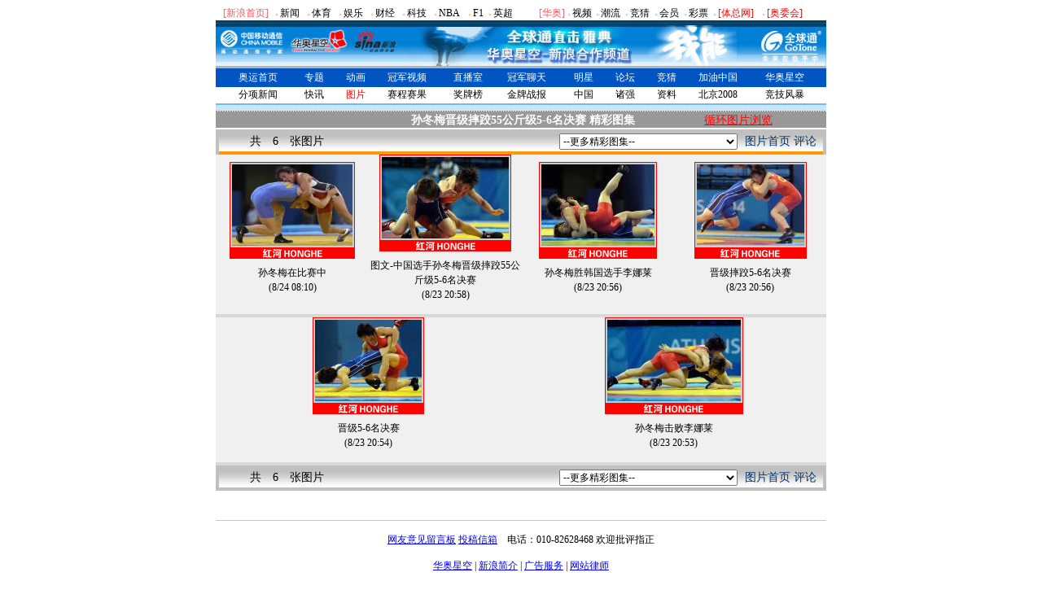

--- FILE ---
content_type: text/html
request_url: http://2004.sina.com.cn/photo_zt/1634/
body_size: 15583
content:
<!--[249,18,1634] published at 2004-08-25 13:08:16 from #013 by system-->
<html><head>
<meta http-equiv="Content-type" content="text/html; charset=gb2312">
<title>孙冬梅晋级摔跤55公斤级5-6名决赛_奥运图片_2004雅典奥运会_新浪奥运站_新浪网</title>
<style type="text/css">
td,p {font-size:14px}
li,select,input,textarea {font-size:12px}
A IMG {border:0}
.img01{border:2px solid #CCCCCC}
.f12 {font-size:12px}
.fon1{color:#FECB00}
.fon2{color:red}
.fon3{color:#9A9A9A;font-size:10px}
.l15{line-height:150%;font-size:12px}
.l13{line-height:130%}
.bg01{background-image:url(http://image2.sina.com.cn/ty/olimpic/fl06.jpg);background-position:right top;background-repeat:no-repeat;line-height:150%;}
.s01{border-top:1;border-left:1;border-right:1;border-bottom:1;border-style:inset;background-color:#ffffff;vertical-align:text-bottom}

A.anu:link,A.anu:visited {text-decoration:none;font-size:12px}
A.anu:active,A.anu:hover {text-decoration:underline;font-size:12px}

A.a01:link {text-decoration:none;color:#000000;}
A.a01:visited {text-decoration:none;color:#000000;}
A.a01:active {text-decoration:none;color:#eeeeee;}
A.a01:hover {text-decoration:underline;color:#ff0000;}

A.a02:link {text-decoration:underline;color:#000000;}
A.a02:visited {text-decoration:underline;color:#0000ff;}
A.a02:active {text-decoration:underline;color:#eeeeee;}
A.a02:hover {text-decoration:underline;color:#ff0000;}

A.a03:link {text-decoration:underline;color:#ffffff;}
A.a03:visited {text-decoration:underline;color:#0000ff;}
A.a03:active {text-decoration:underline;color:#eeeeee;}
A.a03:hover {text-decoration:underline;color:#ff0000;}

A.a04:link {text-decoration:underline;color:#0B0395;}
A.a04:visited {text-decoration:underline;color:#0000ff;}
A.a04:active {text-decoration:underline;color:#eeeeee;}
A.a04:hover {text-decoration:underline;color:#ff0000;}

A.yyha1:link {text-decoration:none;color:#000000}
A.yyha1:visited {text-decoration:none;color:#646464}
A.yyha1:active,A.yyha1:hover {text-decoration:none;color:#FF6600}

A.sinatail:link,A.sinatail:visited {text-decoration:underline;color:#0000ff;font-size:12px}
A.sinatail:active,A.sinatail:hover {text-decoration:underline;color:#ff0000;font-size:12px}

A.shl:link,A.shl:visited {text-decoration:none;font-size:14px}
A.shl:active,A.shl:hover {text-decoration:underline;font-size:14px}

</style>
<script language=javascript>
function handle_select(select_obj)
{
	var URL = select_obj.options[select_obj.selectedIndex].value;
	if(URL == '') {
		return;
	}
	else {
		window.location=URL;
		return;
	}
}
</script>
</head>
<body bgcolor=#ffffff topmargin=5 marginheight=5><!-- body code begin -->

<!-- SUDA_CODE_START --> 
<script type="text/javascript"> 
//<!--
(function(){var an="V=2.1.16";var ah=window,F=document,s=navigator,W=s.userAgent,ao=ah.screen,j=ah.location.href;var aD="https:"==ah.location.protocol?"https://s":"http://",ay="beacon.sina.com.cn";var N=aD+ay+"/a.gif?",z=aD+ay+"/g.gif?",R=aD+ay+"/f.gif?",ag=aD+ay+"/e.gif?",aB=aD+"beacon.sinauda.com/i.gif?";var aA=F.referrer.toLowerCase();var aa="SINAGLOBAL",Y="FSINAGLOBAL",H="Apache",P="ULV",l="SUP",aE="UOR",E="_s_acc",X="_s_tentry",n=false,az=false,B=(document.domain=="sina.com.cn")?true:false;var o=0;var aG=false,A=false;var al="";var m=16777215,Z=0,C,K=0;var r="",b="",a="";var M=[],S=[],I=[];var u=0;var v=0;var p="";var am=false;var w=false;function O(){var e=document.createElement("iframe");e.src=aD+ay+"/data.html?"+new Date().getTime();e.id="sudaDataFrame";e.style.height="0px";e.style.width="1px";e.style.overflow="hidden";e.frameborder="0";e.scrolling="no";document.getElementsByTagName("head")[0].appendChild(e)}function k(){var e=document.createElement("iframe");e.src=aD+ay+"/ckctl.html";e.id="ckctlFrame";e.style.height="0px";e.style.width="1px";e.style.overflow="hidden";e.frameborder="0";e.scrolling="no";document.getElementsByTagName("head")[0].appendChild(e)}function q(){var e=document.createElement("script");e.src=aD+ay+"/h.js";document.getElementsByTagName("head")[0].appendChild(e)}function h(aH,i){var D=F.getElementsByName(aH);var e=(i>0)?i:0;return(D.length>e)?D[e].content:""}function aF(){var aJ=F.getElementsByName("sudameta");var aR=[];for(var aO=0;aO<aJ.length;aO++){var aK=aJ[aO].content;if(aK){if(aK.indexOf(";")!=-1){var D=aK.split(";");for(var aH=0;aH<D.length;aH++){var aP=aw(D[aH]);if(!aP){continue}aR.push(aP)}}else{aR.push(aK)}}}var aM=F.getElementsByTagName("meta");for(var aO=0,aI=aM.length;aO<aI;aO++){var aN=aM[aO];if(aN.name=="tags"){aR.push("content_tags:"+encodeURI(aN.content))}}var aL=t("vjuids");aR.push("vjuids:"+aL);var e="";var aQ=j.indexOf("#");if(aQ!=-1){e=escape(j.substr(aQ+1));aR.push("hashtag:"+e)}return aR}function V(aK,D,aI,aH){if(aK==""){return""}aH=(aH=="")?"=":aH;D+=aH;var aJ=aK.indexOf(D);if(aJ<0){return""}aJ+=D.length;var i=aK.indexOf(aI,aJ);if(i<aJ){i=aK.length}return aK.substring(aJ,i)}function t(e){if(undefined==e||""==e){return""}return V(F.cookie,e,";","")}function at(aI,e,i,aH){if(e!=null){if((undefined==aH)||(null==aH)){aH="sina.com.cn"}if((undefined==i)||(null==i)||(""==i)){F.cookie=aI+"="+e+";domain="+aH+";path=/"}else{var D=new Date();var aJ=D.getTime();aJ=aJ+86400000*i;D.setTime(aJ);aJ=D.getTime();F.cookie=aI+"="+e+";domain="+aH+";expires="+D.toUTCString()+";path=/"}}}function f(D){try{var i=document.getElementById("sudaDataFrame").contentWindow.storage;return i.get(D)}catch(aH){return false}}function ar(D,aH){try{var i=document.getElementById("sudaDataFrame").contentWindow.storage;i.set(D,aH);return true}catch(aI){return false}}function L(){var aJ=15;var D=window.SUDA.etag;if(!B){return"-"}if(u==0){O();q()}if(D&&D!=undefined){w=true}ls_gid=f(aa);if(ls_gid===false||w==false){return false}else{am=true}if(ls_gid&&ls_gid.length>aJ){at(aa,ls_gid,3650);n=true;return ls_gid}else{if(D&&D.length>aJ){at(aa,D,3650);az=true}var i=0,aI=500;var aH=setInterval((function(){var e=t(aa);if(w){e=D}i+=1;if(i>3){clearInterval(aH)}if(e.length>aJ){clearInterval(aH);ar(aa,e)}}),aI);return w?D:t(aa)}}function U(e,aH,D){var i=e;if(i==null){return false}aH=aH||"click";if((typeof D).toLowerCase()!="function"){return}if(i.attachEvent){i.attachEvent("on"+aH,D)}else{if(i.addEventListener){i.addEventListener(aH,D,false)}else{i["on"+aH]=D}}return true}function af(){if(window.event!=null){return window.event}else{if(window.event){return window.event}var D=arguments.callee.caller;var i;var aH=0;while(D!=null&&aH<40){i=D.arguments[0];if(i&&(i.constructor==Event||i.constructor==MouseEvent||i.constructor==KeyboardEvent)){return i}aH++;D=D.caller}return i}}function g(i){i=i||af();if(!i.target){i.target=i.srcElement;i.pageX=i.x;i.pageY=i.y}if(typeof i.layerX=="undefined"){i.layerX=i.offsetX}if(typeof i.layerY=="undefined"){i.layerY=i.offsetY}return i}function aw(aH){if(typeof aH!=="string"){throw"trim need a string as parameter"}var e=aH.length;var D=0;var i=/(\u3000|\s|\t|\u00A0)/;while(D<e){if(!i.test(aH.charAt(D))){break}D+=1}while(e>D){if(!i.test(aH.charAt(e-1))){break}e-=1}return aH.slice(D,e)}function c(e){return Object.prototype.toString.call(e)==="[object Array]"}function J(aH,aL){var aN=aw(aH).split("&");var aM={};var D=function(i){if(aL){try{return decodeURIComponent(i)}catch(aP){return i}}else{return i}};for(var aJ=0,aK=aN.length;aJ<aK;aJ++){if(aN[aJ]){var aI=aN[aJ].split("=");var e=aI[0];var aO=aI[1];if(aI.length<2){aO=e;e="$nullName"}if(!aM[e]){aM[e]=D(aO)}else{if(c(aM[e])!=true){aM[e]=[aM[e]]}aM[e].push(D(aO))}}}return aM}function ac(D,aI){for(var aH=0,e=D.length;aH<e;aH++){aI(D[aH],aH)}}function ak(i){var e=new RegExp("^http(?:s)?://([^/]+)","im");if(i.match(e)){return i.match(e)[1].toString()}else{return""}}function aj(aO){try{var aL="ABCDEFGHIJKLMNOPQRSTUVWXYZabcdefghijklmnopqrstuvwxyz0123456789+/=";var D="ABCDEFGHIJKLMNOPQRSTUVWXYZabcdefghijklmnopqrstuvwxyz0123456789-_=";var aQ=function(e){var aR="",aS=0;for(;aS<e.length;aS++){aR+="%"+aH(e[aS])}return decodeURIComponent(aR)};var aH=function(e){var i="0"+e.toString(16);return i.length<=2?i:i.substr(1)};var aP=function(aY,aV,aR){if(typeof(aY)=="string"){aY=aY.split("")}var aX=function(a7,a9){for(var a8=0;a8<a7.length;a8++){if(a7[a8]==a9){return a8}}return -1};var aS=[];var a6,a4,a1="";var a5,a3,a0,aZ="";if(aY.length%4!=0){}var e=/[^A-Za-z0-9\+\/\=]/g;var a2=aL.split("");if(aV=="urlsafe"){e=/[^A-Za-z0-9\-_\=]/g;a2=D.split("")}var aU=0;if(aV=="binnary"){a2=[];for(aU=0;aU<=64;aU++){a2[aU]=aU+128}}if(aV!="binnary"&&e.exec(aY.join(""))){return aR=="array"?[]:""}aU=0;do{a5=aX(a2,aY[aU++]);a3=aX(a2,aY[aU++]);a0=aX(a2,aY[aU++]);aZ=aX(a2,aY[aU++]);a6=(a5<<2)|(a3>>4);a4=((a3&15)<<4)|(a0>>2);a1=((a0&3)<<6)|aZ;aS.push(a6);if(a0!=64&&a0!=-1){aS.push(a4)}if(aZ!=64&&aZ!=-1){aS.push(a1)}a6=a4=a1="";a5=a3=a0=aZ=""}while(aU<aY.length);if(aR=="array"){return aS}var aW="",aT=0;for(;aT<aS.lenth;aT++){aW+=String.fromCharCode(aS[aT])}return aW};var aI=[];var aN=aO.substr(0,3);var aK=aO.substr(3);switch(aN){case"v01":for(var aJ=0;aJ<aK.length;aJ+=2){aI.push(parseInt(aK.substr(aJ,2),16))}return decodeURIComponent(aQ(aP(aI,"binnary","array")));break;case"v02":aI=aP(aK,"urlsafe","array");return aQ(aP(aI,"binnary","array"));break;default:return decodeURIComponent(aO)}}catch(aM){return""}}var ap={screenSize:function(){return(m&8388608==8388608)?ao.width+"x"+ao.height:""},colorDepth:function(){return(m&4194304==4194304)?ao.colorDepth:""},appCode:function(){return(m&2097152==2097152)?s.appCodeName:""},appName:function(){return(m&1048576==1048576)?((s.appName.indexOf("Microsoft Internet Explorer")>-1)?"MSIE":s.appName):""},cpu:function(){return(m&524288==524288)?(s.cpuClass||s.oscpu):""},platform:function(){return(m&262144==262144)?(s.platform):""},jsVer:function(){if(m&131072!=131072){return""}var aI,e,aK,D=1,aH=0,i=(s.appName.indexOf("Microsoft Internet Explorer")>-1)?"MSIE":s.appName,aJ=s.appVersion;if("MSIE"==i){e="MSIE";aI=aJ.indexOf(e);if(aI>=0){aK=window.parseInt(aJ.substring(aI+5));if(3<=aK){D=1.1;if(4<=aK){D=1.3}}}}else{if(("Netscape"==i)||("Opera"==i)||("Mozilla"==i)){D=1.3;e="Netscape6";aI=aJ.indexOf(e);if(aI>=0){D=1.5}}}return D},network:function(){if(m&65536!=65536){return""}var i="";i=(s.connection&&s.connection.type)?s.connection.type:i;try{F.body.addBehavior("#default#clientCaps");i=F.body.connectionType}catch(D){i="unkown"}return i},language:function(){return(m&32768==32768)?(s.systemLanguage||s.language):""},timezone:function(){return(m&16384==16384)?(new Date().getTimezoneOffset()/60):""},flashVer:function(){if(m&8192!=8192){return""}var aK=s.plugins,aH,aL,aN;if(aK&&aK.length){for(var aJ in aK){aL=aK[aJ];if(aL.description==null){continue}if(aH!=null){break}aN=aL.description.toLowerCase();if(aN.indexOf("flash")!=-1){aH=aL.version?parseInt(aL.version):aN.match(/\d+/);continue}}}else{if(window.ActiveXObject){for(var aI=10;aI>=2;aI--){try{var D=new ActiveXObject("ShockwaveFlash.ShockwaveFlash."+aI);if(D){aH=aI;break}}catch(aM){}}}else{if(W.indexOf("webtv/2.5")!=-1){aH=3}else{if(W.indexOf("webtv")!=-1){aH=2}}}}return aH},javaEnabled:function(){if(m&4096!=4096){return""}var D=s.plugins,i=s.javaEnabled(),aH,aI;if(i==true){return 1}if(D&&D.length){for(var e in D){aH=D[e];if(aH.description==null){continue}if(i!=null){break}aI=aH.description.toLowerCase();if(aI.indexOf("java plug-in")!=-1){i=parseInt(aH.version);continue}}}else{if(window.ActiveXObject){i=(new ActiveXObject("JavaWebStart.IsInstalled")!=null)}}return i?1:0}};var ad={pageId:function(i){var D=i||r,aK="-9999-0-0-1";if((undefined==D)||(""==D)){try{var aH=h("publishid");if(""!=aH){var aJ=aH.split(",");if(aJ.length>0){if(aJ.length>=3){aK="-9999-0-"+aJ[1]+"-"+aJ[2]}D=aJ[0]}}else{D="0"}}catch(aI){D="0"}D=D+aK}return D},sessionCount:function(){var e=t("_s_upa");if(e==""){e=0}return e},excuteCount:function(){return SUDA.sudaCount},referrer:function(){if(m&2048!=2048){return""}var e=/^[^\?&#]*.swf([\?#])?/;if((aA=="")||(aA.match(e))){var i=V(j,"ref","&","");if(i!=""){return escape(i)}}return escape(aA)},isHomepage:function(){if(m&1024!=1024){return""}var D="";try{F.body.addBehavior("#default#homePage");D=F.body.isHomePage(j)?"Y":"N"}catch(i){D="unkown"}return D},PGLS:function(){return(m&512==512)?h("stencil"):""},ZT:function(){if(m&256!=256){return""}var e=h("subjectid");e.replace(",",".");e.replace(";",",");return escape(e)},mediaType:function(){return(m&128==128)?h("mediaid"):""},domCount:function(){return(m&64==64)?F.getElementsByTagName("*").length:""},iframeCount:function(){return(m&32==32)?F.getElementsByTagName("iframe").length:""}};var av={visitorId:function(){var i=15;var e=t(aa);if(e.length>i&&u==0){return e}else{return}},fvisitorId:function(e){if(!e){var e=t(Y);return e}else{at(Y,e,3650)}},sessionId:function(){var e=t(H);if(""==e){var i=new Date();e=Math.random()*10000000000000+"."+i.getTime()}return e},flashCookie:function(e){if(e){}else{return p}},lastVisit:function(){var D=t(H);var aI=t(P);var aH=aI.split(":");var aJ="",i;if(aH.length>=6){if(D!=aH[4]){i=new Date();var e=new Date(window.parseInt(aH[0]));aH[1]=window.parseInt(aH[1])+1;if(i.getMonth()!=e.getMonth()){aH[2]=1}else{aH[2]=window.parseInt(aH[2])+1}if(((i.getTime()-e.getTime())/86400000)>=7){aH[3]=1}else{if(i.getDay()<e.getDay()){aH[3]=1}else{aH[3]=window.parseInt(aH[3])+1}}aJ=aH[0]+":"+aH[1]+":"+aH[2]+":"+aH[3];aH[5]=aH[0];aH[0]=i.getTime();at(P,aH[0]+":"+aH[1]+":"+aH[2]+":"+aH[3]+":"+D+":"+aH[5],360)}else{aJ=aH[5]+":"+aH[1]+":"+aH[2]+":"+aH[3]}}else{i=new Date();aJ=":1:1:1";at(P,i.getTime()+aJ+":"+D+":",360)}return aJ},userNick:function(){if(al!=""){return al}var D=unescape(t(l));if(D!=""){var i=V(D,"ag","&","");var e=V(D,"user","&","");var aH=V(D,"uid","&","");var aJ=V(D,"sex","&","");var aI=V(D,"dob","&","");al=i+":"+e+":"+aH+":"+aJ+":"+aI;return al}else{return""}},userOrigin:function(){if(m&4!=4){return""}var e=t(aE);var i=e.split(":");if(i.length>=2){return i[0]}else{return""}},advCount:function(){return(m&2==2)?t(E):""},setUOR:function(){var aL=t(aE),aP="",i="",aO="",aI="",aM=j.toLowerCase(),D=F.referrer.toLowerCase();var aQ=/[&|?]c=spr(_[A-Za-z0-9]{1,}){3,}/;var aK=new Date();if(aM.match(aQ)){aO=aM.match(aQ)[0]}else{if(D.match(aQ)){aO=D.match(aQ)[0]}}if(aO!=""){aO=aO.substr(3)+":"+aK.getTime()}if(aL==""){if(t(P)==""){aP=ak(D);i=ak(aM)}at(aE,aP+","+i+","+aO,365)}else{var aJ=0,aN=aL.split(",");if(aN.length>=1){aP=aN[0]}if(aN.length>=2){i=aN[1]}if(aN.length>=3){aI=aN[2]}if(aO!=""){aJ=1}else{var aH=aI.split(":");if(aH.length>=2){var e=new Date(window.parseInt(aH[1]));if(e.getTime()<(aK.getTime()-86400000*30)){aJ=1}}}if(aJ){at(aE,aP+","+i+","+aO,365)}}},setAEC:function(e){if(""==e){return}var i=t(E);if(i.indexOf(e+",")<0){i=i+e+","}at(E,i,7)},ssoInfo:function(){var D=unescape(aj(t("sso_info")));if(D!=""){if(D.indexOf("uid=")!=-1){var i=V(D,"uid","&","");return escape("uid:"+i)}else{var e=V(D,"u","&","");return escape("u:"+unescape(e))}}else{return""}},subp:function(){return t("SUBP")}};var ai={CI:function(){var e=["sz:"+ap.screenSize(),"dp:"+ap.colorDepth(),"ac:"+ap.appCode(),"an:"+ap.appName(),"cpu:"+ap.cpu(),"pf:"+ap.platform(),"jv:"+ap.jsVer(),"ct:"+ap.network(),"lg:"+ap.language(),"tz:"+ap.timezone(),"fv:"+ap.flashVer(),"ja:"+ap.javaEnabled()];return"CI="+e.join("|")},PI:function(e){var i=["pid:"+ad.pageId(e),"st:"+ad.sessionCount(),"et:"+ad.excuteCount(),"ref:"+ad.referrer(),"hp:"+ad.isHomepage(),"PGLS:"+ad.PGLS(),"ZT:"+ad.ZT(),"MT:"+ad.mediaType(),"keys:","dom:"+ad.domCount(),"ifr:"+ad.iframeCount()];return"PI="+i.join("|")},UI:function(){var e=["vid:"+av.visitorId(),"sid:"+av.sessionId(),"lv:"+av.lastVisit(),"un:"+av.userNick(),"uo:"+av.userOrigin(),"ae:"+av.advCount(),"lu:"+av.fvisitorId(),"si:"+av.ssoInfo(),"rs:"+(n?1:0),"dm:"+(B?1:0),"su:"+av.subp()];return"UI="+e.join("|")},EX:function(i,e){if(m&1!=1){return""}i=(null!=i)?i||"":b;e=(null!=e)?e||"":a;return"EX=ex1:"+i+"|ex2:"+e},MT:function(){return"MT="+aF().join("|")},V:function(){return an},R:function(){return"gUid_"+new Date().getTime()}};function ax(){var aK="-",aH=F.referrer.toLowerCase(),D=j.toLowerCase();if(""==t(X)){if(""!=aH){aK=ak(aH)}at(X,aK,"","weibo.com")}var aI=/weibo.com\/reg.php/;if(D.match(aI)){var aJ=V(unescape(D),"sharehost","&","");var i=V(unescape(D),"appkey","&","");if(""!=aJ){at(X,aJ,"","weibo.com")}at("appkey",i,"","weibo.com")}}function d(e,i){G(e,i)}function G(i,D){D=D||{};var e=new Image(),aH;if(D&&D.callback&&typeof D.callback=="function"){e.onload=function(){clearTimeout(aH);aH=null;D.callback(true)}}SUDA.img=e;e.src=i;aH=setTimeout(function(){if(D&&D.callback&&typeof D.callback=="function"){D.callback(false);e.onload=null}},D.timeout||2000)}function x(e,aH,D,aI){SUDA.sudaCount++;if(!av.visitorId()&&!L()){if(u<3){u++;setTimeout(x,500);return}}var i=N+[ai.V(),ai.CI(),ai.PI(e),ai.UI(),ai.MT(),ai.EX(aH,D),ai.R()].join("&");G(i,aI)}function y(e,D,i){if(aG||A){return}if(SUDA.sudaCount!=0){return}x(e,D,i)}function ab(e,aH){if((""==e)||(undefined==e)){return}av.setAEC(e);if(0==aH){return}var D="AcTrack||"+t(aa)+"||"+t(H)+"||"+av.userNick()+"||"+e+"||";var i=ag+D+"&gUid_"+new Date().getTime();d(i)}function aq(aI,e,i,aJ){aJ=aJ||{};if(!i){i=""}else{i=escape(i)}var aH="UATrack||"+t(aa)+"||"+t(H)+"||"+av.userNick()+"||"+aI+"||"+e+"||"+ad.referrer()+"||"+i+"||"+(aJ.realUrl||"")+"||"+(aJ.ext||"");var D=ag+aH+"&gUid_"+new Date().getTime();d(D,aJ)}function aC(aK){var i=g(aK);var aI=i.target;var aH="",aL="",D="";var aJ;if(aI!=null&&aI.getAttribute&&(!aI.getAttribute("suda-uatrack")&&!aI.getAttribute("suda-actrack")&&!aI.getAttribute("suda-data"))){while(aI!=null&&aI.getAttribute&&(!!aI.getAttribute("suda-uatrack")||!!aI.getAttribute("suda-actrack")||!!aI.getAttribute("suda-data"))==false){if(aI==F.body){return}aI=aI.parentNode}}if(aI==null||aI.getAttribute==null){return}aH=aI.getAttribute("suda-actrack")||"";aL=aI.getAttribute("suda-uatrack")||aI.getAttribute("suda-data")||"";sudaUrls=aI.getAttribute("suda-urls")||"";if(aL){aJ=J(aL);if(aI.tagName.toLowerCase()=="a"){D=aI.href}opts={};opts.ext=(aJ.ext||"");aJ.key&&SUDA.uaTrack&&SUDA.uaTrack(aJ.key,aJ.value||aJ.key,D,opts)}if(aH){aJ=J(aH);aJ.key&&SUDA.acTrack&&SUDA.acTrack(aJ.key,aJ.value||aJ.key)}}if(window.SUDA&&Object.prototype.toString.call(window.SUDA)==="[object Array]"){for(var Q=0,ae=SUDA.length;Q<ae;Q++){switch(SUDA[Q][0]){case"setGatherType":m=SUDA[Q][1];break;case"setGatherInfo":r=SUDA[Q][1]||r;b=SUDA[Q][2]||b;a=SUDA[Q][3]||a;break;case"setPerformance":Z=SUDA[Q][1];break;case"setPerformanceFilter":C=SUDA[Q][1];break;case"setPerformanceInterval":K=SUDA[Q][1]*1||0;K=isNaN(K)?0:K;break;case"setGatherMore":M.push(SUDA[Q].slice(1));break;case"acTrack":S.push(SUDA[Q].slice(1));break;case"uaTrack":I.push(SUDA[Q].slice(1));break}}}aG=(function(D,i){if(ah.top==ah){return false}else{try{if(F.body.clientHeight==0){return false}return((F.body.clientHeight>=D)&&(F.body.clientWidth>=i))?false:true}catch(aH){return true}}})(320,240);A=(function(){return false})();av.setUOR();var au=av.sessionId();window.SUDA=window.SUDA||[];SUDA.sudaCount=SUDA.sudaCount||0;SUDA.log=function(){x.apply(null,arguments)};SUDA.acTrack=function(){ab.apply(null,arguments)};SUDA.uaTrack=function(){aq.apply(null,arguments)};U(F.body,"click",aC);window.GB_SUDA=SUDA;GB_SUDA._S_pSt=function(){};GB_SUDA._S_acTrack=function(){ab.apply(null,arguments)};GB_SUDA._S_uaTrack=function(){aq.apply(null,arguments)};window._S_pSt=function(){};window._S_acTrack=function(){ab.apply(null,arguments)};window._S_uaTrack=function(){aq.apply(null,arguments)};window._S_PID_="";if(!window.SUDA.disableClickstream){y()}try{k()}catch(T){}})();
//-->
</script> 
<noScript> 
<div style='position:absolute;top:0;left:0;width:0;height:0;visibility:hidden'><img width=0 height=0 src='//beacon.sina.com.cn/a.gif?noScript' border='0' alt='' /></div> 
</noScript> 
<!-- SUDA_CODE_END -->

<!-- SSO_GETCOOKIE_START -->
<script type="text/javascript">var sinaSSOManager=sinaSSOManager||{};sinaSSOManager.getSinaCookie=function(){function dc(u){if(u==undefined){return""}var decoded=decodeURIComponent(u);return decoded=="null"?"":decoded}function ps(str){var arr=str.split("&");var arrtmp;var arrResult={};for(var i=0;i<arr.length;i++){arrtmp=arr[i].split("=");arrResult[arrtmp[0]]=dc(arrtmp[1])}return arrResult}function gC(name){var Res=eval("/"+name+"=([^;]+)/").exec(document.cookie);return Res==null?null:Res[1]}var sup=dc(gC("SUP"));if(!sup){sup=dc(gC("SUR"))}if(!sup){return null}return ps(sup)};</script>
<!-- SSO_GETCOOKIE_END -->

<script type="text/javascript">new function(r,s,t){this.a=function(n,t,e){if(window.addEventListener){n.addEventListener(t,e,false);}else if(window.attachEvent){n.attachEvent("on"+t,e);}};this.b=function(f){var t=this;return function(){return f.apply(t,arguments);};};this.c=function(){var f=document.getElementsByTagName("form");for(var i=0;i<f.length;i++){var o=f[i].action;if(this.r.test(o)){f[i].action=o.replace(this.r,this.s);}}};this.r=r;this.s=s;this.d=setInterval(this.b(this.c),t);this.a(window,"load",this.b(function(){this.c();clearInterval(this.d);}));}(/http:\/\/www\.google\.c(om|n)\/search/, "http://keyword.sina.com.cn/searchword.php", 250);</script>
<!-- body code end -->

<center>
<!---->
<!--奥运二级导航条 begin-->
<style type="text/css">
<!--
.y7 {  font-size: 7px; color: #FFCC99; text-decoration: none}
.bai {  font-size: 12px; color: #FFFFFF; text-decoration: none}
.link01 {
	font-size: 12px;
	color: #000000;
	text-decoration: none;
}
.red {
	color: #FF595E;
	font-size: 12px;
	text-decoration: none;
}
-->
</style>
<style type="text/css">
<!--
.blue {
	font-size: 12px;
	color: #FD8002;
	text-decoration: none;
}
.y6 {
font-size: 7px; color: #C1DDEE; text-decoration: none
}
-->
</style>



<table width="750" border="0" cellspacing="0" cellpadding="0" align="center" height="20">
<tr> 
<td width="50%" bgcolor="#ffffff" valign="bottom"> 
<table width="100%" border="0" cellspacing="0" cellpadding="0" align="left">
<tr> 
	<td align="center" class="blue"><a href="http://www.sina.com.cn" class="red">[新浪首页]</a></td>
	<td><span class="y7">● </span><a href="http://news.sina.com.cn/" class="link01">新闻</a></td>
	<td><span class="y7">● </span><a href="http://sports.sina.com.cn/index1.shtml" class="link01">体育</a></td>
	<td><span class="y7">● </span><a href="http://ent.sina.com.cn/" class="link01">娱乐</a></td>
	<td><span class="y7">● </span><a href="http://finance.sina.com.cn/" class="link01">财经</a></td>
	<td><span class="y7">● </span><a href="http://tech.sina.com.cn/" class="link01">科技</a></td>
	<td><span class="y7">● </span><a href="http://sports.sina.com.cn/nba/" class="link01">NBA</a></td>
	<td><span class="y7">● </span><a href="http://f1.sina.com.cn/" class="link01">F1</a></td>
	<td><span class="y7">● </span><a href="http://sports.sina.com.cn/g/pl/" class="link01">英超</a></td>	
	</tr>
	</table>
</td>
<td width="100%" bgcolor="#ffffff" valign="bottom"> 
	<table border="0" cellspacing="0" cellpadding="0" align="center" width="90%">
	<tr> 
	<td align="center" class="red">[<a href="http://www.sports.cn" class="red">华奥</a>]</td>
	<td><span class="y6">● </span><a href=http://chinavnet.sports.cn/ class="link01">视频</a></td>
	<td><span class="y6">● </span><a href="http://trend.sports.cn/" class="link01">潮流</a></td>
	<td><span class="y6">● </span><a href="http://promo.sports.cn/" class="link01">竞猜</a></td>
	<td><span class="y6">● </span><a href="http://membership.sports.cn/" class="link01">会员</a></td>
         <td><span class="y6">● </span><a href="http://lottery.sports.cn/" class="link01">彩票</a></td>
         <td><span class="y6">● </span><a href="http://www.sport.org.cn/" class="link01"><font color=red>[体总网]</font></a></td>
          <td><span class="y6">● </span><a href="http://www.olympic.cn/athens/index.html" class="link01"><font color=red>[奥委会]</font></a></td>
	</tr>
	</table>
</td>
</tr>
</table>
<!--奥运二级导航条 end-->
<!---->
<!--二级页标头-->
<table width=750 border=0 cellpadding=0 cellspacing=0>
<tr><td><a href="http://www.chinamobile.com" target=_blank><img src="http://image2.sina.com.cn/2004/ad/header0812s1.jpg" width=87 height=56 style="border:0px"></a><img src="http://image2.sina.com.cn/2004/ad/header0812s2.jpg" width=574 height=56 border=0><a href="http://www.chinamobile.com/GYZGYD/gotone/index.asp" target=_blank ><img src="http://image2.sina.com.cn/2004/ad/header0812s3.jpg" width=89 height=56 style="border:0px"></a></td></tr>
<tr><td height=3 bgcolor=#B2B2B2></td></tr>
</table>
<!--二级页标头-->

<script>
var url=location.href;
var a=url.substr(0,21);
var b="http://2004.sports.cn";
if(a==b){
document.write("<img src=http://click.sports.cn/cgibin/urlhit-mcounter.php?url=http://2004.sports.cn&rd=0 width=0 height=0>");
}else{
}
</script>
<!--赛中二级页导航 begin-->
<style type="text/css">
A.olympicnav05:link,A.olympicnav05:visited {text-decoration:none;color:#ffffff}
A.olympicnav05:active,A.olympicnav05:hover {text-decoration:none;color:#ff0000}

A.olympicnav06:link,A.olympicnav06:visited {text-decoration:none;color:#000}
A.olympicnav06:active,A.olympicnav06:hover {text-decoration:none;color:#ff0000}

A.olympicnav01:link,A.olympicnav01:visited {text-decoration:none;color:#003399;}
A.olympicnav01:active,A.olympicnav01:hover {text-decoration:none;color:#ff0000;}

.lcolhead {font-size:12px}
.td01 {background-color: #D0F0FF;border-right:1px solid #93DAFC;border-bottom:1px solid #93DAFC;}
</style>
<table width=750 border=0 cellpadding=0 cellspacing=0>
<script>
function openMenu(cur){
		eval("menu"+cur+".style.visibility='visible'")
		//alert(menu1)
}

function closeMenu(cur){
		eval("menu"+cur+".style.visibility='hidden'")
}
</script>
	<tr bgcolor=#0055C2>
	<td class=lcolhead width=20></td class=lcolhead>
	<td class=lcolhead height=23 style="padding-left:8px;padding-right:8px"><a href=http://2004.sina.com.cn/ class=olympicnav05 target=_blank>奥运首页</a></td class=lcolhead>
	<td class=lcolhead style="padding-left:8px;padding-right:8px"><a href=http://2004.sina.com.cn/z/ class=olympicnav05 target=_blank>专题</a></td class=lcolhead>
	<td class=lcolhead style="padding-left:8px;padding-right:8px"><a href=http://2004.sina.com.cn/flashcenter/ class=olympicnav05 target=_blank>动画</a></td class=lcolhead>	
	<td class=lcolhead style="padding-left:8px;padding-right:8px"><a href=http://v.sports.cn/ class=olympicnav05 target=_blank>冠军视频</a></td class=lcolhead>
	<td class=lcolhead style="padding-left:8px;padding-right:8px"><a href=http://2004.sina.com.cn/live/ class=olympicnav05 target=_blank>直播室</a></td class=lcolhead>
	<td class=lcolhead style="padding-left:8px;padding-right:8px"><a href=http://2004.sports.cn/chat/chat/ class=olympicnav05 target=_blank>冠军聊天</a></td class=lcolhead>
	<td class=lcolhead style="padding-left:8px;padding-right:8px"><a href=http://2004.sina.com.cn/star/ class=olympicnav05 target=_blank>明星</a></td class=lcolhead>
	<td class=lcolhead style="padding-left:8px;padding-right:8px"><a href=http://forum.2004.sina.com.cn/ class=olympicnav05 target=_blank>论坛</a></td class=lcolhead>	
	<td cla
	<td class=lcolhead style="padding-left:8px;padding-right:8px"><a href=http://2004.sina.com.cn/guess/index.html class=olympicnav05 target=_blank>竞猜</a></td class=lcolhead>

	<td class=lcolhead style="padding-left:8px;padding-right:8px"><a href=http://www.gochinago.cn/ class=olympicnav05 target=_blank>加油中国</a></td class=lcolhead>
	<td class=lcolhead style="padding-left:8px;padding-right:8px"><a href=http://www.sports.cn/ class=olympicnav05 target=_blank>华奥星空</a></td class=lcolhead>
	</tr>
	<tr>
	<td class=lcolhead></td class=lcolhead>
	<td class=lcolhead onMouseOver=openMenu("1") onMouseOut=closeMenu("1") style="padding-left:8px;padding-right:8px"><a href=# class=olympicnav06 onMouseOver=openMenu("1") onMouseOut=closeMenu("1")>分项新闻</a>
	<div id="Layer1" style="position:relative;;left:-12px;top:-2px;width:0px; height:0px; z-index:1" class="unnamed1">
	<div id=menu1 style="position:absolute;visibility: hidden;left:0px;top:0px;z-index:2;" onmouseover=openMenu("1") onmouseout=closeMenu("1")>
	<script language="JavaScript">
	<!--
	document.writeln('<table width=400 border=0 cellpadding=0 cellspacing=0>');
		document.writeln('<tr>');
		document.writeln('<td class=locohead background=http://image2.sina.com.cn/ty/olimpic/middleindex/olym01.gif><img src=http://image2.sina.com.cn/ty/olimpic/middleindex/olym00.gif width=42 height=7></td>');
		document.writeln('<td class=locohead><img src=http://image2.sina.com.cn/ty/olimpic/middleindex/olym02.gif width=3 height=7></td>');
		document.writeln('</tr>');
		document.writeln('<tr>');
		document.writeln('<td class=locohead bgcolor=#EBF9FF style="border-left:1px solid #73BCF1;padding:5px;">');
		document.writeln('<table width=100% border=0 cellpadding=3 cellspacing=1>');
		document.writeln('<tr>');
		document.writeln('<td align=center class=td01><a href=http://2004.sina.com.cn/sports/ft/ class=olympicnav01 target=_blank>足球</a></td>');
		document.writeln('<td align=center class=td01><a href=http://2004.sina.com.cn/sports/bk/ class=olympicnav01 target=_blank>篮球</a></td>');
		document.writeln('<td align=center class=td01><a href=http://2004.sina.com.cn/sports/vb/ class=olympicnav01 target=_blank>排球</a></td>');
		document.writeln('<td align=center class=td01><a href=http://2004.sina.com.cn/sports/at/ class=olympicnav01 target=_blank>田径</a></td>');
		document.writeln('<td align=center class=td01><a href=http://2004.sina.com.cn/sports/aq/ class=olympicnav01 target=_blank>游泳</a></td>');
		document.writeln('<td align=center class=td01><a href=http://2004.sina.com.cn/sports/sh/ class=olympicnav01 target=_blank>射击</a></td>');
		document.writeln('<td align=center class=td01><a href=http://2004.sina.com.cn/sports/gym/ class=olympicnav01 target=_blank>体操</a></td>');
		document.writeln('<td align=center class=td01><a href=http://2004.sina.com.cn/sports/te/ class=olympicnav01 target=_blank>网球</a></td>');
		document.writeln('<td align=center class=td01><a href=http://2004.sina.com.cn/sports/hb/ class=olympicnav01 target=_blank>手球</a></td>');
		document.writeln('<td align=center class=td01><a href=http://2004.sina.com.cn/sports/bb/ class=olympicnav01 target=_blank>棒球</a></td>');
		document.writeln('<td align=center class=td01><a href=http://2004.sina.com.cn/sports/so/ class=olympicnav01 target=_blank>垒球</a></td>');
		document.writeln('</tr>');
		document.writeln('</table>');
		document.writeln('<table width=100% border=0 cellpadding=3 cellspacing=1>');
		document.writeln('<tr>');
		document.writeln('<td align=center class=td01><a href=http://2004.sina.com.cn/sports/wl/ class=olympicnav01 target=_blank>举重</a></td>');
		document.writeln('<td align=center class=td01><a href=http://2004.sina.com.cn/sports/ju/ class=olympicnav01 target=_blank>柔道</a></td>');
		document.writeln('<td align=center class=td01><a href=http://2004.sina.com.cn/sports/bx/ class=olympicnav01 target=_blank>拳击</a></td>');
		document.writeln('<td align=center class=td01><a href=http://2004.sina.com.cn/sports/wr/ class=olympicnav01 target=_blank>摔跤</a></td>');
		document.writeln('<td align=center class=td01><a href=http://2004.sina.com.cn/sports/fe/ class=olympicnav01 target=_blank>击剑</a></td>');
		document.writeln('<td align=center class=td01><a href=http://2004.sina.com.cn/sports/ar/ class=olympicnav01 target=_blank>射箭</a></td>');
		document.writeln('<td align=center class=td01><a href=http://2004.sina.com.cn/sports/ro/ class=olympicnav01 target=_blank>赛艇</a></td>');		
		document.writeln('<td align=center class=td01><a href=http://2004.sina.com.cn/sports/eq/ class=olympicnav01 target=_blank>马术</a></td>');
		document.writeln('<td align=center class=td01><a href=http://2004.sina.com.cn/sports/tt/ class=olympicnav01 target=_blank>乒乓球</a></td>');
		document.writeln('<td align=center class=td01><a href=http://2004.sina.com.cn/sports/bd/ class=olympicnav01 target=_blank>羽毛球</a></td>');
		document.writeln('</tr>');
		document.writeln('</table>');
		document.writeln('<table width=100% border=0 cellpadding=3 cellspacing=1>');
		document.writeln('<tr>');
		document.writeln('<td align=center class=td01><a href=http://2004.sina.com.cn/sports/tkd/ class=olympicnav01 target=_blank>跆拳道</a></td>');
		document.writeln('<td align=center class=td01><a href=http://2004.sina.com.cn/sports/ho/ class=olympicnav01 target=_blank>曲棍球</a></td>');
		document.writeln('<td align=center class=td01><a href=http://2004.sina.com.cn/sports/ca/ class=olympicnav01 target=_blank>皮划艇</a></td>');
		document.writeln('<td align=center class=td01><a href=http://2004.sina.com.cn/sports/cy/ class=olympicnav01 target=_blank>自行车</a></td>');
		document.writeln('<td align=center class=td01><a href=http://2004.sina.com.cn/sports/sa/ class=olympicnav01 target=_blank>帆船帆板</a></td>');
		document.writeln('<td align=center class=td01><a href=http://2004.sina.com.cn/sports/mp/ class=olympicnav01 target=_blank>现代五项</a></td>');
		document.writeln('<td align=center class=td01><a href=http://2004.sina.com.cn/sports/tr/ class=olympicnav01 target=_blank>铁人三项</a></td>');
		document.writeln('</tr>');
		document.writeln('</table>');
		document.writeln('</td>');
		document.writeln('<td class=td01 background=http://image2.sina.com.cn/ty/olimpic/middleindex/olym04.gif></td>');
		document.writeln('</tr>');
		document.writeln('<tr>');
		document.writeln('<td class=td01><table width=100% border=0 cellpadding=0 cellspacing=0><tr><td class=td01 width=2 height=2><img src=http://image2.sina.com.cn/ty/olimpic/middleindex/olym03.gif width=2 height=2></td>');
		document.writeln('<td class=td01 bgcolor=#0471BC><img src=http://image2.sina.com.cn/ty/olimpic/middleindex/olym03.gif width=1 height=1></td></tr></table></td>');
		document.writeln('<td class=td01 bgcolor=#0471BC></td>');
		document.writeln('</tr>');
		document.writeln('</table>');
	//-->
	</script>
	</div>
	</div>
	</td class=lcolhead>
	<td class=lcolhead style="padding-left:8px;padding-right:8px"><a href=http://2004.sina.com.cn/roll/ class=olympicnav06 target=_blank>快讯</a></td class=lcolhead>
	<td class=lcolhead style="padding-left:8px;padding-right:8px"><a href=http://2004.sina.com.cn/photo/ class=olympicnav06 target=_blank><font color=red>图片</font></a></td class=lcolhead>	
	<td class=lcolhead style="padding-left:8px;padding-right:8px"><a href=http://2004.sina.com.cn/schedule/ class=olympicnav06 target=_blank>赛程赛果</a></td class=lcolhead>
	<td class=lcolhead style="padding-left:8px;padding-right:8px"><a href=http://2004.sina.com.cn/medals/ class=olympicnav06 target=_blank>奖牌榜</a></td class=lcolhead>
	<td class=lcolhead style="padding-left:8px;padding-right:8px"><a href=http://2004.sina.com.cn/medals/24/ class=olympicnav06 target=_blank>金牌战报</a></td class=lcolhead>			
	<td class=lcolhead style="padding-left:8px;padding-right:8px"><a href=http://2004.sina.com.cn/sports/cn/ class=olympicnav06 target=_blank>中国</a></td class=lcolhead>
	<td class=lcolhead style="padding-left:8px;padding-right:8px"><a href=http://2004.sina.com.cn/sports/fenghuo/ class=olympicnav06 target=_blank>诸强</a></td class=lcolhead>
	<td class=lcolhead height=20 style="padding-left:8px;padding-right:8px"><a href=http://2004.sina.com.cn/data/ class=olympicnav06 target=_blank>资料</a></td class=lcolhead>
	<td class=lcolhead style="padding-left:8px;padding-right:8px"><a href=http://sports.sina.com.cn/z/beijing2003_2008/ class=olympicnav06 target=_blank>北京2008</a></td class=lcolhead>
	<td class=lcolhead style="padding-left:8px;padding-right:8px"><a href=http://sports.sina.com.cn/index1.shtml class=olympicnav06 target=_blank>竞技风暴</a></td class=lcolhead>
	</tr>

</table>
<table width=750 border=0 cellpadding=0 cellspacing=0>
<tr><td height=10 background="http://image2.sina.com.cn/ty/olimpic/bless/ay01.gif"></td></tr>
</table>
<!--赛中二级页导航 end-->

<table width=750 border=0 cellspacing=0 cellpadding=0 height=13>
<tr height=20><td width=80% valign=bottom bgcolor=#999999 valign=middle style="padding-left:240px"><font color=#ffffff style="font-size:14px"><b>孙冬梅晋级摔跤55公斤级5-6名决赛 精彩图集</b></td><td width=20% align=left valign=bottom bgcolor=#999999 valign=middle>
	<!--闪动  begin -->
<span id=flashFont></span> <script>
	var colorkey = 1;
	var c = new Array();

	c[1] = '#FF0000';
	c[2] = '#ffffff';

	function chg_Font_Cont(){	
		if ( colorkey<c.length-1 ) {
			colorkey += 1; 
		} else {
			colorkey = 1;
		}
		colorcode = c[colorkey];
		eval("document.getElementById('flashFont').innerHTML = '<a href=/photo_xh/ class=a06 target=_blank><font color="+colorcode+">"+"循环图片浏览"+"</font></a><br>'");
		setTimeout("chg_Font_Cont()",600);	
	}
	chg_Font_Cont()
</script>
<!--闪动  end -->
	
	</td>
</tr>
</table>


<table width=750 border=0 cellspacing=0 cellpadding=0 height=2>
<tr><td width=157></td></tr>
</table>

<table width=750 border=0 cellpadding=0 cellspacing=0>
<tr><td width=4 height=31 bgcolor=#C0C0C0></td>
<td width=742 background=http://image2.sina.com.cn/ty/olimpic/middleindex/olpic12.gif>
	<table border=0 cellpadding=0 cellspacing=0>
	<form name=form2>
	<tr><td width=125 style="padding-left:38px">共　6　张图片</td>
	<td width=505 align=right><select name=select2 onchange="handle_select(self.document.form2.select2)" style="width:219px;height:20px">
	<option>--更多精彩图集--</option>
	<!--相关专题列表 being-->
	<option value=/photo_zt/1725/index.shtml>奥运手球四分之一决赛</option>
<option value=/photo_zt/1724/index.shtml>特维斯场上展现10号风采</option>
<option value=/photo_zt/1721/index.shtml>马术障碍赛团体赛德国夺冠</option>
<option value=/photo_zt/1720/index.shtml>伊辛巴耶娃破女子撑杆跳世界纪录</option>
<option value=/photo_zt/1719/index.shtml>男子1500米决赛奎罗伊夺金</option>
<option value=/photo_zt/1718/index.shtml>男子十项全能捷克塞布勒夺金</option>
<option value=/photo_zt/1717/index.shtml>女子400米巴哈马威廉姆斯夺金</option>
<option value=/photo_zt/1716/index.shtml>女子100米栏决赛海耶斯夺冠</option>
<option value=/photo_zt/1715/index.shtml>女子沙滩排球美国沃尔什/梅夺冠</option>
<option value=/photo_zt/1714/index.shtml>男子跳水三米板彭勃夺金</option>
<option value=/photo_zt/1713/index.shtml>男足半决赛伊拉克负巴拉圭</option>
<option value=/photo_zt/1712/index.shtml>男子3000米障碍赛肯尼亚包揽前三</option>
<option value=/photo_zt/1711/index.shtml>男子举重105公斤级俄罗斯人夺金</option>
<option value=/photo_zt/1710/index.shtml>男子铁饼金牌易主</option>
<option value=/photo_zt/1709/index.shtml>周灿参加男子跳远资格赛</option>
<option value=/photo_zt/1707/index.shtml>女曲半决赛中国点球惜败德国</option>
<option value=/photo_zt/1706/index.shtml>女曲半决赛荷兰淘汰阿根廷晋级</option>
<option value=/photo_zt/1705/index.shtml>男子自行车个人争先赛拜雷夺冠</option>
<option value=/photo_zt/1704/index.shtml>齐海峰征战男子十项全能决赛</option>
<option value=/photo_zt/1702/index.shtml>女子自行车个人争先赛姆恩泽尔夺冠</option>

	<!--相关专题列表 end-->
	</select></td>
	<td width=112 align=center><a href=/photo/ class=shl target=_blank><font color=#003366>图片首页</font></a> <a href=http://comment.2004.sina.com.cn/cgi-bin/comment/comment.cgi?channel=ty&newsid=249-3-66720 target=_blank class=shl><font color=#003366>评论</font></a></td>
	</tr>
	</form>
	</table>
</td>
<td width=4 height=31 bgcolor=#C0C0C0></td>
</tr>
</table>



<!--图片列表 beign-->
<!--第1行 begin-->
		<table width=750 border=0 cellpadding=0 cellspacing=0 bgcolor=#F0F0F0>
		<tr><td>
			<table width=750 border=0 cellpadding=0 cellspacing=0>
			<tr align=center style=padding-top:10px>
	<td width=25% class=l15>
		<!--红河赞助:开始-->
		<table border=0 cellpadding=0 cellspacing=0 style="margin-bottom:8px;">
		<tr><td align=center style="border:1px solid #FB0400;"><a href="http://2004.sina.com.cn/p/2004-08-24/93282.html" target="_blank"><img src=http://image2.sina.com.cn/2004/p/2004-08-24/U397P249T3D93282F37DT20040824081003_small_min.jpg border=1 class=img01></a></td></tr>
		<tr><td align=center bgcolor=#FB0400><img src=http://image2.sina.com.cn/ty/olimpic/hh/hhad3.gif width=75 height=13></td></tr>
		</table>
		<!--红河赞助:结束-->
		<a href=/p/2004-08-24/93282.html class=yyha1 target=_blank>孙冬梅在比赛中</a><br>(8/24 08:10)
		    </td>

			   <td width=25% class=l15>
		<!--红河赞助:开始-->
		<table border=0 cellpadding=0 cellspacing=0 style="margin-bottom:8px;">
		<tr><td align=center style="border:1px solid #FB0400;"><a href="http://2004.sina.com.cn/p/2004-08-23/91663.html" target="_blank"><img src=http://image2.sina.com.cn/2004/p/2004-08-23/U397P249T3D91663F37DT20040823205809_small_min.jpg border=1 class=img01></a></td></tr>
		<tr><td align=center bgcolor=#FB0400><img src=http://image2.sina.com.cn/ty/olimpic/hh/hhad3.gif width=75 height=13></td></tr>
		</table>
		<!--红河赞助:结束-->
		<a href=/p/2004-08-23/91663.html class=yyha1 target=_blank>图文-中国选手孙冬梅晋级摔跤55公斤级5-6名决赛</a><br>(8/23 20:58)
		    </td>

			   <td width=25% class=l15>
		<!--红河赞助:开始-->
		<table border=0 cellpadding=0 cellspacing=0 style="margin-bottom:8px;">
		<tr><td align=center style="border:1px solid #FB0400;"><a href="http://2004.sina.com.cn/p/2004-08-23/91651.html" target="_blank"><img src=http://image2.sina.com.cn/2004/p/2004-08-23/U397P249T3D91651F37DT20040823205646_small_min.jpg border=1 class=img01></a></td></tr>
		<tr><td align=center bgcolor=#FB0400><img src=http://image2.sina.com.cn/ty/olimpic/hh/hhad3.gif width=75 height=13></td></tr>
		</table>
		<!--红河赞助:结束-->
		<a href=/p/2004-08-23/91651.html class=yyha1 target=_blank>孙冬梅胜韩国选手李娜莱</a><br>(8/23 20:56)
		    </td>

			   <td width=25% class=l15>
		<!--红河赞助:开始-->
		<table border=0 cellpadding=0 cellspacing=0 style="margin-bottom:8px;">
		<tr><td align=center style="border:1px solid #FB0400;"><a href="http://2004.sina.com.cn/p/2004-08-23/91650.html" target="_blank"><img src=http://image2.sina.com.cn/2004/p/2004-08-23/U397P249T3D91650F37DT20040823205617_small_min.jpg border=1 class=img01></a></td></tr>
		<tr><td align=center bgcolor=#FB0400><img src=http://image2.sina.com.cn/ty/olimpic/hh/hhad3.gif width=75 height=13></td></tr>
		</table>
		<!--红河赞助:结束-->
		<a href=/p/2004-08-23/91650.html class=yyha1 target=_blank>晋级摔跤5-6名决赛</a><br>(8/23 20:56)
		    </td>

			   </tr>
			</table>
			<table width=750 border=0 cellpadding=0 cellspacing=0>
			<tr><td width=750 height=15></td></tr>
			<tr><td height=4 bgcolor=#D8D8D8></td></tr>
			</table>	
		</td></tr>
		</table>		
			<!--第4行 end-->
	<!--第5行 begin-->
		<table width=750 border=0 cellpadding=0 cellspacing=0 bgcolor=#F0F0F0>
		<tr><td>
			<table width=750 border=0 cellpadding=0 cellspacing=0>
			<tr align=center style=padding-top:10px>
	<td width=25% class=l15>
		<!--红河赞助:开始-->
		<table border=0 cellpadding=0 cellspacing=0 style="margin-bottom:8px;">
		<tr><td align=center style="border:1px solid #FB0400;"><a href="http://2004.sina.com.cn/p/2004-08-23/91648.html" target="_blank"><img src=http://image2.sina.com.cn/2004/p/2004-08-23/U397P249T3D91648F37DT20040823205453_small_min.jpg border=1 class=img01></a></td></tr>
		<tr><td align=center bgcolor=#FB0400><img src=http://image2.sina.com.cn/ty/olimpic/hh/hhad3.gif width=75 height=13></td></tr>
		</table>
		<!--红河赞助:结束-->
		<a href=/p/2004-08-23/91648.html class=yyha1 target=_blank>晋级5-6名决赛</a><br>(8/23 20:54)
		    </td>

			   <td width=25% class=l15>
		<!--红河赞助:开始-->
		<table border=0 cellpadding=0 cellspacing=0 style="margin-bottom:8px;">
		<tr><td align=center style="border:1px solid #FB0400;"><a href="http://2004.sina.com.cn/p/2004-08-23/91642.html" target="_blank"><img src=http://image2.sina.com.cn/2004/p/2004-08-23/U397P249T3D91642F37DT20040823205320_small_min.jpg border=1 class=img01></a></td></tr>
		<tr><td align=center bgcolor=#FB0400><img src=http://image2.sina.com.cn/ty/olimpic/hh/hhad3.gif width=75 height=13></td></tr>
		</table>
		<!--红河赞助:结束-->
		<a href=/p/2004-08-23/91642.html class=yyha1 target=_blank>孙冬梅击败李娜莱</a><br>(8/23 20:53)
		    </td>

			   </tr>
		</table>
		<table width=750 border=0 cellpadding=0 cellspacing=0>
		<tr><td width=750 height=15></td></tr>
		<tr><td height=4 bgcolor=#D8D8D8></td></tr>
		</table>
	</td></tr>
	</table>		
		<!--第8行 end-->

<!--图片列表 end-->


<table width=750 border=0 cellpadding=0 cellspacing=0>
<tr><td width=4 height=31 bgcolor=#C0C0C0></td>
<td width=742 background=http://image2.sina.com.cn/ty/olimpic/middleindex/olpic11.gif>
	<table border=0 cellpadding=0 cellspacing=0>
	<form name=form3>
	<tr><td width=125 style="padding-left:38px">共　6　张图片</td>
	<td width=505 align=right><select name=select2 onchange="handle_select(self.document.form3.select2)" style="width:219px;height:20px">
	<option>--更多精彩图集--</option>
	<!--相关专题列表 being-->
	<option value=/photo_zt/1725/index.shtml>奥运手球四分之一决赛</option>
<option value=/photo_zt/1724/index.shtml>特维斯场上展现10号风采</option>
<option value=/photo_zt/1721/index.shtml>马术障碍赛团体赛德国夺冠</option>
<option value=/photo_zt/1720/index.shtml>伊辛巴耶娃破女子撑杆跳世界纪录</option>
<option value=/photo_zt/1719/index.shtml>男子1500米决赛奎罗伊夺金</option>
<option value=/photo_zt/1718/index.shtml>男子十项全能捷克塞布勒夺金</option>
<option value=/photo_zt/1717/index.shtml>女子400米巴哈马威廉姆斯夺金</option>
<option value=/photo_zt/1716/index.shtml>女子100米栏决赛海耶斯夺冠</option>
<option value=/photo_zt/1715/index.shtml>女子沙滩排球美国沃尔什/梅夺冠</option>
<option value=/photo_zt/1714/index.shtml>男子跳水三米板彭勃夺金</option>
<option value=/photo_zt/1713/index.shtml>男足半决赛伊拉克负巴拉圭</option>
<option value=/photo_zt/1712/index.shtml>男子3000米障碍赛肯尼亚包揽前三</option>
<option value=/photo_zt/1711/index.shtml>男子举重105公斤级俄罗斯人夺金</option>
<option value=/photo_zt/1710/index.shtml>男子铁饼金牌易主</option>
<option value=/photo_zt/1709/index.shtml>周灿参加男子跳远资格赛</option>
<option value=/photo_zt/1707/index.shtml>女曲半决赛中国点球惜败德国</option>
<option value=/photo_zt/1706/index.shtml>女曲半决赛荷兰淘汰阿根廷晋级</option>
<option value=/photo_zt/1705/index.shtml>男子自行车个人争先赛拜雷夺冠</option>
<option value=/photo_zt/1704/index.shtml>齐海峰征战男子十项全能决赛</option>
<option value=/photo_zt/1702/index.shtml>女子自行车个人争先赛姆恩泽尔夺冠</option>

	<!--相关专题列表 end-->
	</select></td>
	<td width=112 align=center><a href=/photo/ class=shl target=_blank><font color=#003366>图片首页</font></a> <a href=http://comment.2004.sina.com.cn/cgi-bin/comment/comment.cgi?channel=ty&newsid=249-3-66720 target=_blank class=shl><font color=#003366>评论</font></a></td>
	</tr>
	</form>
	</table>
</td>
<td width=4 height=31 bgcolor=#C0C0C0></td>
</tr>
</table>



<br>
<!--开始：底部-->
<br>
<table width=750 border=0 cellspacing=0 cellpadding=0>

<tr><td height=1 bgcolor=#c8c7c7></td></tr>
<tr><td align=center class=f12>
<br>
<a href=http://sports.sina.com.cn/guest.html class=sinatail target=_blank>网友意见留言板</a> <a href=mailto:sportscn@staff.sina.com.cn>投稿信箱</a>　电话：010-82628468 欢迎批评指正<br></td></tr>


<tr><td align=center class=f12>
<br>
<a href=http://www.sports.cn/about/company.html class=sinatail>华奥星空</a> | 
<a href=http://corp.sina.com.cn/chn/ class=sinatail>新浪简介</a> | 
<a href=http://ads.sina.com.cn/ class=sinatail>广告服务</a> | 
<a href=http://www.sina.com.cn/intro/lawfirm.shtml class=sinatail>网站律师</a> 
<br>
<br><a href=http://www.sina.com.cn/intro/copyright.shtml class=sinatail>版权所有</a> 新浪网 华奥星空</td></tr>
</table>
<!--结束：底部-->

</center>

<!-- START NNR Site Census V5.1 -->
<!-- COPYRIGHT 2004 Nielsen // Netratings -->
<script language="JavaScript" type="text/javascript">
<!--
	var _rsCI="cn-sina";
	var _rsCG="0";
	var _rsDT=0;
	var _rsDU=1; 
	var _rsDO=1; 
	var _rsX6=0;  
	var _rsSI=escape(window.location);
	var _rsLP=location.protocol.indexOf('https')>-1?'https:':'http:';
	var _rsRP=escape(document.referrer);
	var _rsND=_rsLP+'//secure-cn.imrworldwide.com/';

	if (parseInt(navigator.appVersion)>=4)
	{
		var _rsRD=(new Date()).getTime();
		var _rsSE=1;	
		var _rsSV="";
		var _rsSM=0.01;
		_rsCL='<scr'+'ipt language="JavaScript" type="text/javascript" src="'+_rsND+'v51.js"><\/scr'+'ipt>';
	}
	else
	{
		_rsCL='<img src="'+_rsND+'cgi-bin/m?ci='+_rsCI+'&cg='+_rsCG+'&si='+_rsSI+'&rp='+_rsRP+'">';
	}
	document.write(_rsCL);
//-->
</script>
<noscript>
<img src="//secure-cn.imrworldwide.com/cgi-bin/m?ci=cn-sina&amp;cg=0" alt="">
</noscript>
<!-- END NNR Site Census V5.1 -->
<!-- body code begin -->

<!-- SSO_UPDATECOOKIE_START -->
<script type="text/javascript">var sinaSSOManager=sinaSSOManager||{};sinaSSOManager.q=function(b){if(typeof b!="object"){return""}var a=new Array();for(key in b){a.push(key+"="+encodeURIComponent(b[key]))}return a.join("&")};sinaSSOManager.es=function(f,d,e){var c=document.getElementsByTagName("head")[0];var a=document.getElementById(f);if(a){c.removeChild(a)}var b=document.createElement("script");if(e){b.charset=e}else{b.charset="gb2312"}b.id=f;b.type="text/javascript";d+=(/\?/.test(d)?"&":"?")+"_="+(new Date()).getTime();b.src=d;c.appendChild(b)};sinaSSOManager.doCrossDomainCallBack=function(a){sinaSSOManager.crossDomainCounter++;document.getElementsByTagName("head")[0].removeChild(document.getElementById(a.scriptId))};sinaSSOManager.crossDomainCallBack=function(a){if(!a||a.retcode!=0){return false}var d=a.arrURL;var b,f;var e={callback:"sinaSSOManager.doCrossDomainCallBack"};sinaSSOManager.crossDomainCounter=0;if(d.length==0){return true}for(var c=0;c<d.length;c++){b=d[c];f="ssoscript"+c;e.scriptId=f;b=b+(/\?/.test(b)?"&":"?")+sinaSSOManager.q(e);sinaSSOManager.es(f,b)}};sinaSSOManager.updateCookieCallBack=function(c){var d="ssoCrossDomainScriptId";var a="http://login.sina.com.cn/sso/crossdomain.php";if(c.retcode==0){var e={scriptId:d,callback:"sinaSSOManager.crossDomainCallBack",action:"login",domain:"sina.com.cn"};var b=a+"?"+sinaSSOManager.q(e);sinaSSOManager.es(d,b)}else{}};sinaSSOManager.updateCookie=function(){var g=1800;var p=7200;var b="ssoLoginScript";var h=3600*24;var i="sina.com.cn";var m=1800;var l="http://login.sina.com.cn/sso/updatetgt.php";var n=null;var f=function(e){var r=null;var q=null;switch(e){case"sina.com.cn":q=sinaSSOManager.getSinaCookie();if(q){r=q.et}break;case"sina.cn":q=sinaSSOManager.getSinaCookie();if(q){r=q.et}break;case"51uc.com":q=sinaSSOManager.getSinaCookie();if(q){r=q.et}break}return r};var j=function(){try{return f(i)}catch(e){return null}};try{if(g>5){if(n!=null){clearTimeout(n)}n=setTimeout("sinaSSOManager.updateCookie()",g*1000)}var d=j();var c=(new Date()).getTime()/1000;var o={};if(d==null){o={retcode:6102}}else{if(d<c){o={retcode:6203}}else{if(d-h+m>c){o={retcode:6110}}else{if(d-c>p){o={retcode:6111}}}}}if(o.retcode!==undefined){return false}var a=l+"?callback=sinaSSOManager.updateCookieCallBack";sinaSSOManager.es(b,a)}catch(k){}return true};sinaSSOManager.updateCookie();</script>
<!-- SSO_UPDATECOOKIE_END -->

<!-- body code end -->

</body></html>
